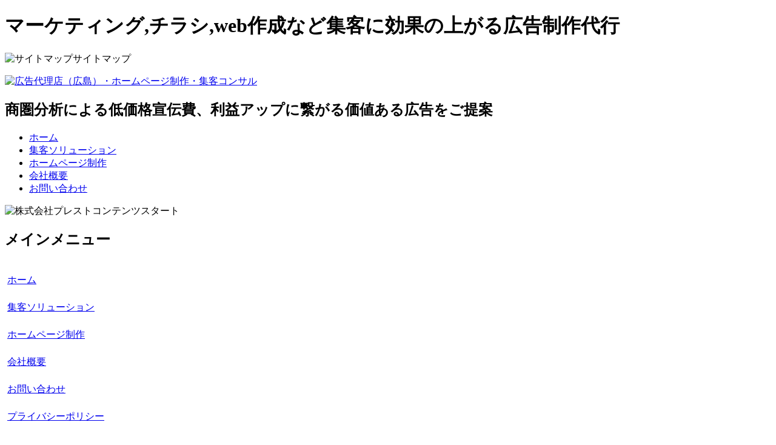

--- FILE ---
content_type: text/html; charset=EUC-JP
request_url: http://www.prest-inc.jp/modules/bulletin/index.php?page=article&storyid=22
body_size: 16112
content:
<?xml version="1.0" encoding="EUC-JP"?>
<!DOCTYPE html PUBLIC "-//W3C//DTD XHTML 1.0 Transitional//EN" "http://www.w3.org/TR/xhtml1/DTD/xhtml1-transitional.dtd">
<html xmlns="http://www.w3.org/1999/xhtml" xml:lang="ja" lang="ja">
<head>
<title>広告代理店（広島）・ホームページ制作・集客コンサル - マーケットサイズ(一人当たりの年間支出金額）を使用した戦略的集客支援について</title>
<meta http-equiv="content-type" content="text/html; charset=EUC-JP" />
<meta http-equiv="content-language" content="ja" />
<meta http-equiv="content-script-type" content="text/javascript" />
<meta http-equiv="content-style-type" content="text/css" />
<meta name="robots" content="INDEX,FOLLOW" />
<meta name="keywords" content="広告,代理店,広島,マーケティング,チラシ,ホームページ,制作,web,作成" />
<meta name="description" content="マーケティング,チラシ,web作成など集客に効果の上がる広告制作代行" />
<meta name="rating" content="general" />
<meta name="author" content="http://www.prest-inc.jp/" />
<meta name="copyright" content="Copyright &copy; 2001-2006" />
<meta name="generator" content="XOOPS Cube" />
<meta name="verify-v1" content="O6iy0Bpm+NwmxOUE0Lw2Ml2PAxjHJBmxJ+erT0CmfUs=" />
<link href="http://www.prest-inc.jp/favicon.ico" rel="SHORTCUT ICON" />
<link rel="index" href="http://www.prest-inc.jp/" title="広告代理店（広島）・ホームページ制作・集客コンサル株式会社プレスト" />
<link rev="made" href="mailto:info@prest-inc.jp" />
<link rel="start" title="広告代理店（広島）・ホームページ制作・集客コンサル" href="http://www.prest-inc.jp/" />
<link rel="stylesheet" type="text/css" media="all" href="http://www.prest-inc.jp/xoops.css" />
<link rel="stylesheet" type="text/css" media="all" href="http://www.prest-inc.jp/themes/prest/style.css" />
<link rel="alternate" type="application/rss+xml" title="RSS2.0" href="http://www.prest-inc.jp/modules/bulletin/index.php?page=rss" /><script type="text/javascript"></script><script type="text/javascript" src="http://www.prest-inc.jp/include/xoops.js"></script><script type="text/javascript"></script>
<script type="text/javascript" src="http://www.prest-inc.jp/themes/prest/js/window.js"></script>
</head>

<body>

<div id="canvas">

<!-- ヘッダ -->
<div id="header">
 <div id="Header_right">
  <h1>マーケティング,チラシ,web作成など集客に効果の上がる広告制作代行</h1>
  <p id="sitemap_head"><img alt="サイトマップ" title="サイトマップ" src="http://www.prest-inc.jp/themes/prest/images/common/icon_1.gif" width="13" height="13" />サイトマップ</p>
 </div>

 <div id="Header_left">
  <div id="Logo"><a href="http://www.prest-inc.jp/" title="株式会社プレストトップページへ"><img alt="広告代理店（広島）・ホームページ制作・集客コンサル" title="広告代理店（広島）・ホームページ制作・集客コンサル" src="http://www.prest-inc.jp/themes/prest/images/logo.jpg" width="248" height="64" /></a></div>
 </div>

</div>
 <div id="global_navi">
  <h2>商圏分析による低価格宣伝費、利益アップに繋がる価値ある広告をご提案</h2>
      <ul>
    <li  id="gn_1"><a title="株式会社プレストトップページへ" href="http://www.prest-inc.jp/">ホーム</a></li>
    <li  id="gn_2"><a title="集客ソリューション" href="http://www.prest-inc.jp/modules/solution/index.php/sstop.html">集客ソリューション</a></li>
    <li  id="gn_3"><a title="ホームページ制作" href="http://www.prest-inc.jp/modules/website/">ホームページ制作</a></li>
    <li  id="gn_4"><a title="会社概要" href="http://www.prest-inc.jp/modules/information/index.php/info.html">会社概要</a></li>
    <li  id="gn_5"><a title="お問合わせ" href="http://www.prest-inc.jp/modules/inquirysp/">お問い合わせ</a></li>
      </ul>
 </div>


<!-- メインカラム -->
<div id="content-wrap">
 <p><img src="http://www.prest-inc.jp/themes/prest//images/common/wrap_top.jpg" width="900" height="10" alt="株式会社プレストコンテンツスタート" /></p>

  <!-- 右カラム -->
  <div id="sidebar">

            <div class="LeftBlock" id="lblock1">
    <h2 class="BlockTitle">メインメニュー</h2>    <div class="BlockContent"><table cellspacing="0">
  <tr>
    <td id="mainmenu">
      <!-- start module menu loop -->
                                    <p class="left_menu_top"><a class="menuTop" href="http://www.prest-inc.jp" target="_self">ホーム</a></p>
                                                              <p class="left_menu_top"><a class="menuMain" href="http://www.prest-inc.jp/modules/solution/index.php/sstop.html" target="_self">集客ソリューション</a></p>
                                                              <p class="left_menu_top"><a class="menuMain" href="http://www.prest-inc.jp/modules/website/" target="_self">ホームページ制作</a></p>
                                                              <p class="left_menu_top"><a class="menuMain" href="http://www.prest-inc.jp/modules/information/index.php/info.html" target="_self">会社概要</a></p>
                                                              <p class="left_menu_top"><a class="menuMain" href="http://www.prest-inc.jp/modules/inquirysp/" target="_self">お問い合わせ</a></p>
                                                              <p class="left_menu_top"><a class="menuMain" href="http://www.prest-inc.jp/modules/contents/index.php/pp.html" target="_self">プライバシーポリシー</a></p>
                                                              <p class="left_menu_top"><a class="menuMain" href="http://www.prest-inc.jp/modules/contents/index.php/qa.html" target="_self">よくあるご質問</a></p>
                                                              <p class="left_menu_top"><a class="menuMain" href="http://www.prest-inc.jp/modules/bulletin/index.php" target="_self">お知らせ</a></p>
                                                              <p class="left_menu_top"><a class="menuMain" href="/user.php" target="_self">管理者用ログイン</a></p>
                                      <!-- end module menu loop -->
    </td>
  </tr>
</table></div>
    </div>
        
     <!--<p class="tb_5"><a title="無料商圏分析キャンペーン" href="http://www.prest-inc.jp/modules/inquirysp2/"><img alt="無料商圏分析キャンペーン" title="無料商圏分析キャンペーン" src="http://www.prest-inc.jp/themes/prest//images/common/consultation2.jpg" width="200" height="145" /></a></p>-->
 <p class="tb_5"><a title="お問合せ" href="http://www.prest-inc.jp/modules/inquirysp/"><img alt="お問合せはこちらから" title="お問合せはこちらから" src="http://www.prest-inc.jp/themes/prest//images/common/inquiry.jpg" width="198" height="60" /></a></p>
 <p class="tb_5"><a title="PTMS" href="http://www.prest-inc.jp/modules/solution/index.php/ptms.html"><img alt="PTMS" title="PTMS" src="http://www.prest-inc.jp/themes/prest//images/common/left_bunner1.jpg" width="200" height="289" /></a></p>
 <p class="tb_5"><a title="商圏分析" href="http://www.prest-inc.jp/modules/solution/index.php/syo.html"><img alt="商圏分析" title="商圏分析" src="http://www.prest-inc.jp/themes/prest//images/common/left_bunner2.jpg" width="200" height="252" /></a></p>
 <p class="tb_5"><a title="プレストバナー" href="http://www.prest-inc.jp/"><img alt="プレストバナー" title="プレストバナー" src="http://www.prest-inc.jp/themes/prest//images/common/bunner.jpg" width="200" height="40" /></a></p>
 <p class="tb_5"><a href="http://jigsaw.w3.org/css-validator/check/referer"><img style="border:0;width:88px;height:31px" src="http://jigsaw.w3.org/css-validator/images/vcss" alt="正当なCSSです!" /></a><a href="http://validator.w3.org/check?uri=referer"><img src="http://www.w3.org/Icons/valid-xhtml10" alt="Valid XHTML 1.0 Transitional" height="31" width="88" /></a></p>
  </div>
  
<!-- 中央カラム -->
  <div id="main">
  
<!-- メインコンテンツ ここから -->
  <div id="ModuleContents"><div align="right">|&nbsp;<a href="http://www.prest-inc.jp/modules/bulletin/index.php?page=archive">アーカイブ</a>&nbsp;|&nbsp;<a href="http://www.prest-inc.jp/modules/bulletin/index.php?page=rss">RSS</a>&nbsp;|</div><div style="text-align: left;">お知らせ</div><div><div class="item"><div class="itemHead"><span class="itemTitle"><a href="http://www.prest-inc.jp/modules/bulletin/index.php?storytopic=1">お知らせ</a>&nbsp;:&nbsp;マーケットサイズ(一人当たりの年間支出金額）を使用した戦略的集客支援について</span></div><div class="itemInfo"><span class="itemPoster">投稿者&nbsp;:&nbsp;<a href="http://www.prest-inc.jp/userinfo.php?uid=2">prest</a></span> <span class="itemPostDate">投稿日時： 2009年06月05日</span> (<span class="itemStats">6252 ヒット</span>)</div><div class="itemBody"><p class="itemText"><div align="left"><font face="MS UI Gothic" size="2">マーケットサイズと商圏分析を組み合わせた分析を平成21年6月1日より開始いたしました。</font></div>
<div align="left"><font face="MS UI Gothic" size="2"></font>&nbsp;</div>
<div align="left"><font face="MS UI Gothic" size="2">これにより、企業、店舗を中心とした商圏分析を行い、マーケットサイズ（一人当たりの年間支出金額）から</font></div>
<div align="left"><font face="MS UI Gothic" size="2">商圏内需要額を計算し、売上高からその市場におけるシェア率（市場占有率）</font><font face="MS UI Gothic" size="2">を分析します。</font></div>
<div align="left"><font face="MS UI Gothic" size="2"></font>&nbsp;</div>
<div align="left"><font face="MS UI Gothic" size="2">市場における<font color="#ff0000"><strong>シェア率（15％）</strong></font>が繁盛店シェアと一般的に言われています。</font></div>
<div align="left">&nbsp;</div>
<font face="MS UI Gothic" size="2">
<div align="left">よく、</div>
<div align="left"><font color="#ff0000"><strong>・来客数&times;客単価＝売上げ</strong></font></div>
<div align="left">と考えがちになりますが、</div>
<div align="left">客数を増やすには販促費、宣伝費が掛かりますし、客単価を上げれば一気に客離れの現象が起きてしまう<br />
可能性も高くなります。</div>
<div align="left">&nbsp;</div>
<div align="left">ではこのような計算式ではいかがでしょうか？</div>
<div align="left"><font color="#ff0000"><strong>・マーケットサイズ&times;商圏内人口&times;シェア＝売上げ</strong></font></div>
<div align="left">マーケットサイズとは聞きなれない言葉であると思いますが、国民一人当たりの年間支出金額のことを言います。</div>
<div align="left">&nbsp;</div>
<div align="left">一般的に郊外店の商圏距離は3ｋｍ～5ｋｍ（車で約10分）と言われております。</div>
<div align="left">例えば、店舗から3ｋｍ商圏内に人口が10,000人で、その商圏内のシェアを15％（繁盛店シェア）を獲得すれば</div>
<div align="left">その店舗の商圏規模は<br />
<font color="#ff0000" size="3"><strong><font size="2">10,000人&times;マーケットサイズ&times;15％（繁盛店シェア）＝店舗の年間売上げ額</font><br />
</strong></font>が算出できます。</div>
<div align="left">&nbsp;</div>
<div align="left">&nbsp;</div>
<div align="left">シェアが15％以下なのであれば、シェアを高めるのが効果的です。</div>
<div align="left">シェアを高める為には客層の幅を広げることが効果的であると思われます。</div>
<div align="left">&nbsp;</div>
<div align="left">このように、商圏分析サービスとマーケットサイズを組みあわせる事で、</div>
<div align="left"><font color="#ff0000"><font size="2">ターゲットサーチを行い、客層の幅を広げることが最も効果的な売上げ向上に繋がるといわれています</font><font size="2">。</font></font></div>
<div align="left">&nbsp;</div>
<div align="left"><strong>◆成功している店舗の地域密着型の集客戦略とは◆</strong></div>
<div align="left">&nbsp;</div>
<div align="left"><strong>1、マーケティングを実施している。</strong></div>
<div align="left">　　　&rarr;周辺の競合店分析、市場エリア、顧客データの分析、アンケート調査</div>
<div align="left"><strong>2、ターゲットを明確にしている。</strong></div>
<div align="left"><strong>3、商圏エリアを明確にしている。</strong></div>
<div align="left">　　　&rarr;ターゲットサーチなど</div>
<div align="left"><strong>4、数値目標を設定している。</strong></div>
<div align="left">　　　&rarr;市場におけるシェア率、売上げ、集客数、反響率など</div>
<div align="left"><strong>5、売れる仕組みのサイクルを構築し活用している。</strong></div>
<div align="left">&nbsp;</div>
<div align="left">&nbsp;</div>
<div align="left">シェアによって店舗における活性化手法は変わってきます。一度、貴店のシェアを算出されてみては如何でしょうか？</div>
<div align="left">読まれた結果、商圏分析の必要性を感じられた企業様につきましては、簡易無料診断も行なっておりますので</div>
<div align="left">お気軽にお申し付けください。<br />
<br />
◆簡易無料診断のお申込みは<a href="http://www.prest-inc.jp/modules/inquirysp/">専用フォーム</a>もしくは、フリーダイヤル<font color="#ff0000">0120-271-226</font><br />
　 よりお申込みください。<br />
<br />
※無料簡易診断をご希望のお客様は、お問い合わせ欄に相談したい内容を<br />
　 ご記入ください。<br />
　 弊社担当者から、折り返しご連絡をさせていただきます。</div>
</font></p></div><div style="clear:both;"></div><div class="itemFoot"><span class="itemPermaLink"><a href="http://www.prest-inc.jp/modules/bulletin/index.php?page=article&amp;storyid=22"></a></span></div></div></div><div style="text-align: left;"></div><br /><div class="item"><div class="itemHead"><span class="itemTitle"><a href="http://www.prest-inc.jp/modules/bulletin/index.php?storytopic=1">お知らせ</a></span></div><div class="itemInfo"><ul><li><a href="http://www.prest-inc.jp/modules/bulletin/index.php?page=article&amp;storyid=23">広島経済レポート（6/18号）に掲載されました。</a> (2009年06月15日)</li><li><a href="http://www.prest-inc.jp/modules/bulletin/index.php?page=article&amp;storyid=22">マーケットサイズ(一人当たりの年間支出金額）を使用した戦略的集客支援について</a> (2009年06月05日)</li><li><a href="http://www.prest-inc.jp/modules/bulletin/index.php?page=article&amp;storyid=21">2030年までの人口予測が可能となりました。</a> (2009年05月25日)</li><li><a href="http://www.prest-inc.jp/modules/bulletin/index.php?page=article&amp;storyid=20">特集ケーススタディー「お客様の声」　【建設業者様の場合】</a> (2009年05月20日)</li><li><a href="http://www.prest-inc.jp/modules/bulletin/index.php?page=article&amp;storyid=19">大不況を吹き飛ばせ！商圏分析無料お試しキャンペーン実施中！</a> (2009年05月08日)</li><li><a href="http://www.prest-inc.jp/modules/bulletin/index.php?page=article&amp;storyid=18">特集ケーススタディー「郊外店」　【自動車関連事業者様の場合】</a> (2009年05月06日)</li><li><a href="http://www.prest-inc.jp/modules/bulletin/index.php?page=article&amp;storyid=17">弊社サービスが『経済レポート』、『広島経済レポート』に掲載されました。</a> (2009年04月28日)</li><li><a href="http://www.prest-inc.jp/modules/bulletin/index.php?page=article&amp;storyid=16">不動産仲介業者向け『商圏分析』サービス開始について</a> (2009年04月22日)</li><li><a href="http://www.prest-inc.jp/modules/bulletin/index.php?page=article&amp;storyid=15">商圏分析実績『広島市東区中山周辺　半径2ｋｍ』を追加しました。</a> (2009年04月13日)</li><li><a href="http://www.prest-inc.jp/modules/bulletin/index.php?page=article&amp;storyid=14">特集:ケーススタディー「郊外店」　【呉市　飲食店様】の場合</a> (2009年04月13日)</li></ul></div></div><div style="text-align: right;"><a href="http://www.prest-inc.jp/modules/bulletin/index.php?page=print&amp;storyid=22"><img src="http://www.prest-inc.jp/modules/bulletin/images/print.gif" border="0" alt="印刷用ページ" /></a>&nbsp;<a target="_top" href="mailto:?subject=広告代理店（広島）・ホームページ制作・集客コンサルで見つけた興味深いニュース&amp;body=以下は広告代理店（広島）・ホームページ制作・集客コンサルで見つけた非常に興味深いニュース記事です：:  http://www.prest-inc.jp/modules/bulletin/index.php?page=article&amp;storyid=22"><img src="http://www.prest-inc.jp/modules/bulletin/images/friend.gif" border="0" alt="このニュースを友達に送る" /></a></div><br /><!-- begin comments area --><div style="text-align: center;"></div><div><!-- start comments loop --><!-- end comments loop --></div><!-- end comments area --></div><!-- メインコンテンツ ここまで-->

  </div>



</div>

<!-- フッタ -->
<div id="footer">
<p id="page_top"><a title="ページトップ" href="#canvas"><img alt="ページトップへ戻る" src="http://www.prest-inc.jp/themes/prest//images/common/page_top.gif" width="102" height="20" /></a></p>
<p id="copy">- Copyright @ 2008 by prest ltd - </p>

</div>
</div>

</body>
</html>